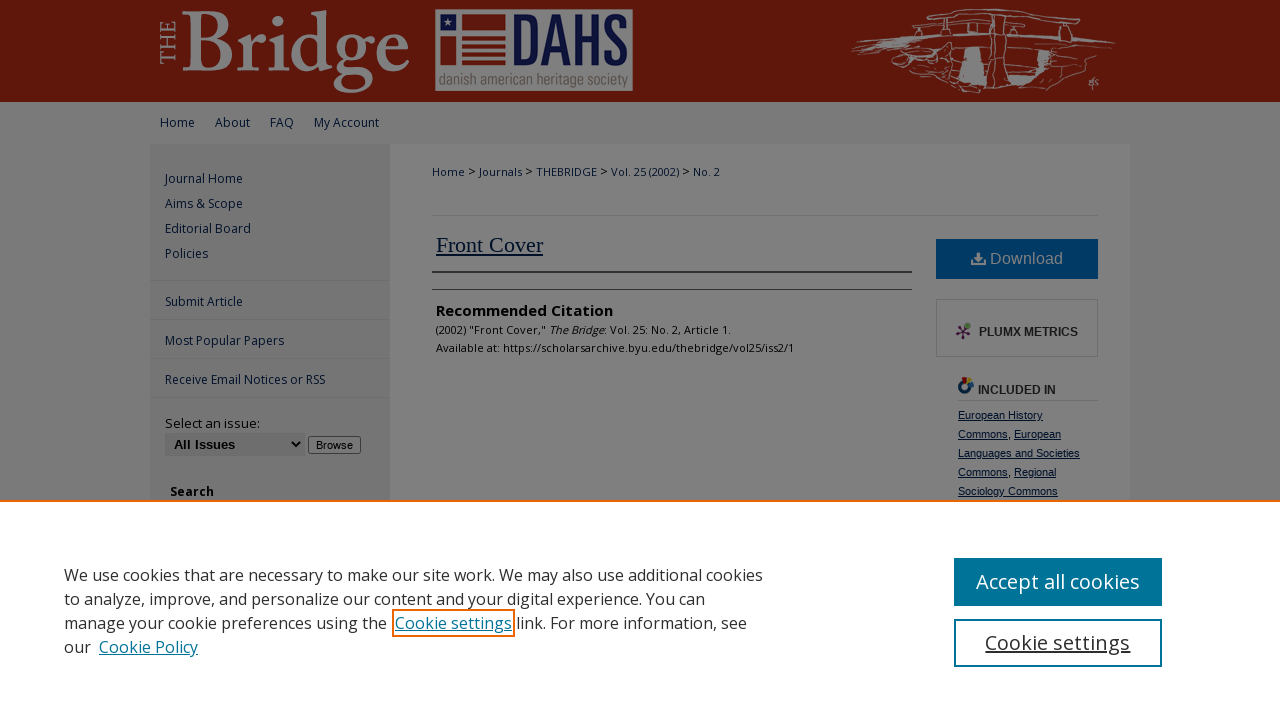

--- FILE ---
content_type: text/html; charset=UTF-8
request_url: https://scholarsarchive.byu.edu/thebridge/vol25/iss2/1/
body_size: 7303
content:

<!DOCTYPE html>
<html lang="en">
<head><!-- inj yui3-seed: --><script type='text/javascript' src='//cdnjs.cloudflare.com/ajax/libs/yui/3.6.0/yui/yui-min.js'></script><script type='text/javascript' src='//ajax.googleapis.com/ajax/libs/jquery/1.10.2/jquery.min.js'></script><!-- Adobe Analytics --><script type='text/javascript' src='https://assets.adobedtm.com/4a848ae9611a/d0e96722185b/launch-d525bb0064d8.min.js'></script><script type='text/javascript' src=/assets/nr_browser_production.js></script>

<!-- def.1 -->
<meta charset="utf-8">
<meta name="viewport" content="width=device-width">
<title>
"Front Cover"
</title>


<!-- FILE article_meta-tags.inc --><!-- FILE: /srv/sequoia/main/data/assets/site/article_meta-tags.inc -->
<meta itemprop="name" content="Front Cover">
<meta property="og:title" content="Front Cover">
<meta name="twitter:title" content="Front Cover">
<meta name="robots" content="noodp, noydir">
<meta name="description" content=" Published on 01/01/02">
<meta itemprop="description" content=" Published on 01/01/02">
<meta name="twitter:description" content=" Published on 01/01/02">
<meta property="og:description" content=" Published on 01/01/02">
<meta name="bepress_citation_journal_title" content="The Bridge">
<meta name="bepress_citation_firstpage" content="1">
<meta name="bepress_citation_title" content="Front Cover">
<meta name="bepress_citation_date" content="2002">
<meta name="bepress_citation_volume" content="25">
<meta name="bepress_citation_issue" content="2">
<!-- FILE: /srv/sequoia/main/data/assets/site/ir_download_link.inc -->
<!-- FILE: /srv/sequoia/main/data/assets/site/article_meta-tags.inc (cont) -->
<meta name="bepress_citation_pdf_url" content="https://scholarsarchive.byu.edu/cgi/viewcontent.cgi?article=1731&amp;context=thebridge">
<meta name="bepress_citation_abstract_html_url" content="https://scholarsarchive.byu.edu/thebridge/vol25/iss2/1">
<meta name="bepress_citation_online_date" content="2021/5/21">
<meta name="viewport" content="width=device-width">
<!-- Additional Twitter data -->
<meta name="twitter:card" content="summary">
<!-- Additional Open Graph data -->
<meta property="og:type" content="article">
<meta property="og:url" content="https://scholarsarchive.byu.edu/thebridge/vol25/iss2/1">
<meta property="og:site_name" content="BYU ScholarsArchive">




<!-- FILE: article_meta-tags.inc (cont) -->
<meta name="bepress_is_article_cover_page" content="1">


<!-- sh.1 -->
<link rel="stylesheet" href="/thebridge/ir-journal-style.css" type="text/css" media="screen">
<link rel="alternate" type="application/rss+xml" title="The Bridge Newsfeed" href="/thebridge/recent.rss">
<link rel="shortcut icon" href="/favicon.ico" type="image/x-icon">

<link type="text/css" rel="stylesheet" href="/assets/floatbox/floatbox.css">
<script type="text/javascript" src="/assets/jsUtilities.js"></script>
<script type="text/javascript" src="/assets/footnoteLinks.js"></script>
<link rel="stylesheet" href="/ir-print.css" type="text/css" media="print">
<!--[if IE]>
<link rel="stylesheet" href="/ir-ie.css" type="text/css" media="screen">
<![endif]-->
<!-- end sh.1 -->




<script type="text/javascript">var pageData = {"page":{"environment":"prod","productName":"bpdg","language":"en","name":"ir_journal:volume:issue:article","businessUnit":"els:rp:st"},"visitor":{}};</script>

</head>
<body >
<!-- FILE /srv/sequoia/main/data/assets/site/ir_journal/header.pregen -->

	<!-- FILE: /srv/sequoia/main/data/journals/scholarsarchive.byu.edu/thebridge/assets/header_custom.inc --><!-- FILE: /srv/sequoia/main/data/assets/site/mobile_nav.inc --><!--[if !IE]>-->
<script src="/assets/scripts/dc-mobile/dc-responsive-nav.js"></script>

<header id="mobile-nav" class="nav-down device-fixed-height" style="visibility: hidden;">
  
  
  <nav class="nav-collapse">
    <ul>
      <li class="menu-item active device-fixed-width"><a href="https://scholarsarchive.byu.edu" title="Home" data-scroll >Home</a></li>
      <li class="menu-item device-fixed-width"><a href="https://scholarsarchive.byu.edu/do/search/advanced/" title="Search" data-scroll ><i class="icon-search"></i> Search</a></li>
      <li class="menu-item device-fixed-width"><a href="https://scholarsarchive.byu.edu/communities.html" title="Browse" data-scroll >Browse Collections</a></li>
      <li class="menu-item device-fixed-width"><a href="/cgi/myaccount.cgi?context=" title="My Account" data-scroll >My Account</a></li>
      <li class="menu-item device-fixed-width"><a href="https://scholarsarchive.byu.edu/about.html" title="About" data-scroll >About</a></li>
      <li class="menu-item device-fixed-width"><a href="https://network.bepress.com" title="Digital Commons Network" data-scroll ><img width="16" height="16" alt="DC Network" style="vertical-align:top;" src="/assets/md5images/8e240588cf8cd3a028768d4294acd7d3.png"> Digital Commons Network™</a></li>
    </ul>
  </nav>
</header>

<script src="/assets/scripts/dc-mobile/dc-mobile-nav.js"></script>
<!--<![endif]-->
<!-- FILE: /srv/sequoia/main/data/journals/scholarsarchive.byu.edu/thebridge/assets/header_custom.inc (cont) -->



<div id="thebridge">
	<div id="container">
		<a href="#main" class="skiplink" accesskey="2" >Skip to main content</a>

					
			<div id="header">
				<a href="https://scholarsarchive.byu.edu/thebridge" id="banner_link" title="The Bridge" >
					<img id="banner_image" alt="The Bridge" width='980' height='102' src="/assets/md5images/bb135e75c18160e69e3c40f8e3db7c69.png">
				</a>	
				
					<a href="https://www.danishheritage.org/" id="logo_link" title="Danish American Heritage Society" >
						<img id="logo_image" alt="Brigham Young University" width='215' height='102' src="/assets/md5images/ea4d0c94a59c089e797b38847129fff2.png">
					</a>	
				
			</div>
					
			<div id="navigation">
				<!-- FILE: /srv/sequoia/main/data/journals/scholarsarchive.byu.edu/thebridge/assets/ir_navigation.inc --><div id="tabs">
	<a href="https://scholarsarchive.byu.edu" title="Home" >
		Home
	</a>
	<a href="https://scholarsarchive.byu.edu/about.html" title="About" >
		About
	</a>
	<a href="https://scholarsarchive.byu.edu/faq.html" title="FAQ" >
		FAQ
	</a>
	<a href="https://scholarsarchive.byu.edu/cgi/myaccount.cgi?context=" title="My Account" >
		My Account
	</a>
</div><!-- FILE: /srv/sequoia/main/data/journals/scholarsarchive.byu.edu/thebridge/assets/header_custom.inc (cont) -->
			</div>
			
			
		<div id="wrapper">
			<div id="content">
				<div id="main" class="text">					
					<!-- FILE: /srv/sequoia/main/data/assets/site/ir_journal/ir_breadcrumb.inc -->
	<ul id="pager">
		<li>&nbsp;</li>
		 
		<li>&nbsp;</li> 
		
	</ul>

<div class="crumbs" role="navigation" aria-label="Breadcrumb">
	<p>
		

		
		
		
			<a href="https://scholarsarchive.byu.edu" class="ignore" >Home</a>
		
		
		
		
		
		
		
		
		 <span aria-hidden="true">&gt;</span> 
			<a href="https://scholarsarchive.byu.edu/journals" class="ignore" >Journals</a>
		
		
		
		
		
		 <span aria-hidden="true">&gt;</span> 
			<a href="https://scholarsarchive.byu.edu/thebridge" class="ignore" >THEBRIDGE</a>
		
		
		
		 <span aria-hidden="true">&gt;</span> 
			<a href="https://scholarsarchive.byu.edu/thebridge/vol25" class="ignore" >Vol. 25 (2002)</a>
		
		
		
		
		
		
		 <span aria-hidden="true">&gt;</span> 
			<a href="https://scholarsarchive.byu.edu/thebridge/vol25/iss2" class="ignore" >No. 2</a>
		
		
		
		
		
	</p>
</div>

<div class="clear">&nbsp;</div>
<!-- FILE: /srv/sequoia/main/data/journals/scholarsarchive.byu.edu/thebridge/assets/header_custom.inc (cont) -->
					
						<!-- FILE: /srv/sequoia/main/data/assets/site/ir_journal/volume/issue/ir_journal_logo.inc -->





 





<!-- FILE: /srv/sequoia/main/data/journals/scholarsarchive.byu.edu/thebridge/assets/header_custom.inc (cont) -->
					

<!-- FILE: /srv/sequoia/main/data/assets/site/ir_journal/header.pregen (cont) -->

<script type="text/javascript" src="/assets/floatbox/floatbox.js"></script>
<!-- FILE: /srv/sequoia/main/data/assets/site/ir_journal/article_info.inc --><!-- FILE: /srv/sequoia/main/data/assets/site/openurl.inc -->
<!-- FILE: /srv/sequoia/main/data/assets/site/ir_journal/article_info.inc (cont) -->
<!-- FILE: /srv/sequoia/main/data/assets/site/ir_download_link.inc -->
<!-- FILE: /srv/sequoia/main/data/assets/site/ir_journal/article_info.inc (cont) -->
<!-- FILE: /srv/sequoia/main/data/assets/site/ir_journal/ir_article_header.inc --><div id="sub">
<div id="alpha"><!-- FILE: /srv/sequoia/main/data/assets/site/ir_journal/article_info.inc (cont) --><div id='title' class='element'>
<h1><a href='https://scholarsarchive.byu.edu/cgi/viewcontent.cgi?article=1731&amp;context=thebridge'>Front Cover</a></h1>
</div>
<div class='clear'></div>
<div id='authors' class='element'>
<h2 class='visually-hidden'>Authors</h2>
<p class="author"></p></div>
<div class='clear'></div>
<div id='recommended_citation' class='element'>
<h2 class='field-heading'>Recommended Citation</h2>
<!-- FILE: /srv/sequoia/main/data/assets/site/ir_journal/ir_citation.inc -->
<p class="citation">
(2002)
"Front Cover,"
<em>The Bridge</em>: Vol. 25:
No.
2, Article 1.
<br>
Available at:
https://scholarsarchive.byu.edu/thebridge/vol25/iss2/1</p>
<!-- FILE: /srv/sequoia/main/data/assets/site/ir_journal/article_info.inc (cont) --></div>
<div class='clear'></div>
</div>
    </div>
    <div id='beta_7-3'>
<!-- FILE: /srv/sequoia/main/data/assets/site/info_box_7_3.inc --><!-- FILE: /srv/sequoia/main/data/assets/site/openurl.inc -->
<!-- FILE: /srv/sequoia/main/data/assets/site/info_box_7_3.inc (cont) -->
<!-- FILE: /srv/sequoia/main/data/assets/site/ir_download_link.inc -->
<!-- FILE: /srv/sequoia/main/data/assets/site/info_box_7_3.inc (cont) -->
	<!-- FILE: /srv/sequoia/main/data/assets/site/info_box_download_button.inc --><div class="aside download-button">
      <a id="pdf" class="btn" href="https://scholarsarchive.byu.edu/cgi/viewcontent.cgi?article=1731&amp;context=thebridge" title="PDF (1.6&nbsp;MB) opens in new window" target="_blank" > 
    	<i class="icon-download-alt" aria-hidden="true"></i>
        Download
      </a>
</div>
<!-- FILE: /srv/sequoia/main/data/assets/site/info_box_7_3.inc (cont) -->
	<!-- FILE: /srv/sequoia/main/data/assets/site/info_box_embargo.inc -->
<!-- FILE: /srv/sequoia/main/data/assets/site/info_box_7_3.inc (cont) -->
<!-- FILE: /srv/sequoia/main/data/assets/site/info_box_custom_upper.inc -->
<!-- FILE: /srv/sequoia/main/data/assets/site/info_box_7_3.inc (cont) -->
<!-- FILE: /srv/sequoia/main/data/assets/site/info_box_openurl.inc -->
<!-- FILE: /srv/sequoia/main/data/assets/site/info_box_7_3.inc (cont) -->
<!-- FILE: /srv/sequoia/main/data/assets/site/info_box_article_metrics.inc -->
<div id="article-stats" class="aside hidden">
    <p class="article-downloads-wrapper hidden"><span id="article-downloads"></span> DOWNLOADS</p>
    <p class="article-stats-date hidden">Since May 21, 2021</p>
    <p class="article-plum-metrics">
        <a href="https://plu.mx/plum/a/?repo_url=https://scholarsarchive.byu.edu/thebridge/vol25/iss2/1" class="plumx-plum-print-popup plum-bigben-theme" data-badge="true" data-hide-when-empty="true" ></a>
    </p>
</div>
<script type="text/javascript" src="//cdn.plu.mx/widget-popup.js"></script>
<!-- Article Download Counts -->
<script type="text/javascript" src="/assets/scripts/article-downloads.pack.js"></script>
<script type="text/javascript">
    insertDownloads(23012270);
</script>
<!-- Add border to Plum badge & download counts when visible -->
<script>
// bind to event when PlumX widget loads
jQuery('body').bind('plum:widget-load', function(e){
// if Plum badge is visible
  if (jQuery('.PlumX-Popup').length) {
// remove 'hidden' class
  jQuery('#article-stats').removeClass('hidden');
  jQuery('.article-stats-date').addClass('plum-border');
  }
});
// bind to event when page loads
jQuery(window).bind('load',function(e){
// if DC downloads are visible
  if (jQuery('#article-downloads').text().length > 0) {
// add border to aside
  jQuery('#article-stats').removeClass('hidden');
  }
});
</script>
<!-- Adobe Analytics: Download Click Tracker -->
<script>
$(function() {
  // Download button click event tracker for PDFs
  $(".aside.download-button").on("click", "a#pdf", function(event) {
    pageDataTracker.trackEvent('navigationClick', {
      link: {
          location: 'aside download-button',
          name: 'pdf'
      }
    });
  });
  // Download button click event tracker for native files
  $(".aside.download-button").on("click", "a#native", function(event) {
    pageDataTracker.trackEvent('navigationClick', {
        link: {
            location: 'aside download-button',
            name: 'native'
        }
     });
  });
});
</script>
<!-- FILE: /srv/sequoia/main/data/assets/site/info_box_7_3.inc (cont) -->
	<!-- FILE: /srv/sequoia/main/data/assets/site/info_box_disciplines.inc -->
	<div id="beta-disciplines" class="aside">
		<h4>Included in</h4>
	<p>
					<a href="https://network.bepress.com/hgg/discipline/492" title="European History Commons" >European History Commons</a>, 
					<a href="https://network.bepress.com/hgg/discipline/482" title="European Languages and Societies Commons" >European Languages and Societies Commons</a>, 
					<a href="https://network.bepress.com/hgg/discipline/427" title="Regional Sociology Commons" >Regional Sociology Commons</a>
	</p>
	</div>
<!-- FILE: /srv/sequoia/main/data/assets/site/info_box_7_3.inc (cont) -->
<!-- FILE: /srv/sequoia/main/data/assets/site/bookmark_widget.inc -->
<div id="share" class="aside">
<h2>Share</h2>
	<div class="a2a_kit a2a_kit_size_24 a2a_default_style">
    	<a class="a2a_button_facebook"></a>
    	<a class="a2a_button_linkedin"></a>
		<a class="a2a_button_whatsapp"></a>
		<a class="a2a_button_email"></a>
    	<a class="a2a_dd"></a>
    	<script async src="https://static.addtoany.com/menu/page.js"></script>
	</div>
</div>
<!-- FILE: /srv/sequoia/main/data/assets/site/info_box_7_3.inc (cont) -->
<!-- FILE: /srv/sequoia/main/data/assets/site/info_box_geolocate.inc --><!-- FILE: /srv/sequoia/main/data/assets/site/ir_geolocate_enabled_and_displayed.inc -->
<!-- FILE: /srv/sequoia/main/data/assets/site/info_box_geolocate.inc (cont) -->
<!-- FILE: /srv/sequoia/main/data/assets/site/info_box_7_3.inc (cont) -->
	<!-- FILE: /srv/sequoia/main/data/assets/site/zotero_coins.inc -->
<span class="Z3988" title="ctx_ver=Z39.88-2004&amp;rft_val_fmt=info%3Aofi%2Ffmt%3Akev%3Amtx%3Ajournal&amp;rft_id=https%3A%2F%2Fscholarsarchive.byu.edu%2Fthebridge%2Fvol25%2Fiss2%2F1&amp;rft.atitle=Front%20Cover&amp;rft.jtitle=The%20Bridge&amp;rft.volume=25&amp;rft.issue=2&amp;rft.date=2002-01-01">COinS</span>
<!-- FILE: /srv/sequoia/main/data/assets/site/info_box_7_3.inc (cont) -->
<!-- FILE: /srv/sequoia/main/data/scholarsarchive.byu.edu/assets/info_box_custom_lower.inc -->
<!-- FILE: /srv/sequoia/main/data/assets/site/info_box_7_3.inc (cont) -->
<!-- FILE: /srv/sequoia/main/data/assets/site/ir_journal/article_info.inc (cont) --></div>
<div class='clear'>&nbsp;</div>
<!-- FILE: /srv/sequoia/main/data/assets/site/ir_article_custom_fields.inc -->
<!-- FILE: /srv/sequoia/main/data/assets/site/ir_journal/article_info.inc (cont) -->
<!-- FILE: /srv/sequoia/main/data/assets/site/ir_journal/volume/issue/article/index.html (cont) --> 

<!-- FILE /srv/sequoia/main/data/assets/site/ir_journal/footer.pregen -->

	<!-- FILE: /srv/sequoia/main/data/assets/site/ir_journal/footer_custom_7_8.inc -->				</div>

<div class="verticalalign">&nbsp;</div>
<div class="clear">&nbsp;</div>

			</div>

				<div id="sidebar">
					<!-- FILE: /srv/sequoia/main/data/assets/site/ir_journal/ir_journal_sidebar_7_8.inc -->

	<!-- FILE: /srv/sequoia/main/data/assets/site/ir_journal/ir_journal_sidebar_links_7_8.inc --><ul class="sb-custom-journal">
	<li class="sb-home">
		<a href="https://scholarsarchive.byu.edu/thebridge" title="The Bridge" accesskey="1" >
				Journal Home
		</a>
	</li>
		<li class="sb-aims">
			<a href="https://scholarsarchive.byu.edu/thebridge/aimsandscope.html" >
				Aims & Scope
			</a>
		</li>
		<li class="sb-ed-board">
			<a href="https://scholarsarchive.byu.edu/thebridge/editorialboard.html" >
				Editorial Board
			</a>
		</li>
		<li class="sb-policies">
			<a href="https://scholarsarchive.byu.edu/thebridge/policies.html" >
				Policies
			</a>
		</li>
</ul><!-- FILE: /srv/sequoia/main/data/assets/site/ir_journal/ir_journal_sidebar_7_8.inc (cont) -->
		<!-- FILE: /srv/sequoia/main/data/assets/site/urc_badge.inc -->
<!-- FILE: /srv/sequoia/main/data/assets/site/ir_journal/ir_journal_sidebar_7_8.inc (cont) -->
	<!-- FILE: /srv/sequoia/main/data/assets/site/ir_journal/ir_journal_navcontainer_7_8.inc --><div id="navcontainer">
	<ul id="navlist">
			<li class="sb-submit">
					<a href="https://scholarsarchive.byu.edu/cgi/submit.cgi?context=thebridge" title="Submit Article to The Bridge" >
						Submit Article</a>
			</li>
			<li class="sb-popular">
				<a href="https://scholarsarchive.byu.edu/thebridge/topdownloads.html" title="View the top downloaded papers" >
						Most Popular Papers
				</a>
			</li>
			<li class="sb-rss">
				<a href="https://scholarsarchive.byu.edu/thebridge/announcements.html" title="Receive notifications of new content" >
					Receive Email Notices or RSS
				</a>
			</li>
	</ul>
<!-- FILE: /srv/sequoia/main/data/assets/site/ir_journal/ir_journal_special_issue_7_8.inc -->
<!-- FILE: /srv/sequoia/main/data/assets/site/ir_journal/ir_journal_navcontainer_7_8.inc (cont) -->
</div><!-- FILE: /srv/sequoia/main/data/assets/site/ir_journal/ir_journal_sidebar_7_8.inc (cont) -->
	<!-- FILE: /srv/sequoia/main/data/assets/site/ir_journal/ir_journal_sidebar_search_7_8.inc --><div class="sidebar-search">
	<form method="post" action="https://scholarsarchive.byu.edu/cgi/redirect.cgi" id="browse">
		<label for="url">
			Select an issue:
		</label>
			<br>
		<!-- FILE: /srv/sequoia/main/data/assets/site/ir_journal/ir_journal_volume_issue_popup_7_8.inc --><div>
	<span class="border">
								<select name="url" id="url">
							<option value="https://scholarsarchive.byu.edu/thebridge/all_issues.html">
								All Issues
							</option>
										<option value="https://scholarsarchive.byu.edu/thebridge/vol44/iss1">
											Vol. 44, No.
											 1
										</option>
										<option value="https://scholarsarchive.byu.edu/thebridge/vol43/iss2">
											Vol. 43, No.
											 2
										</option>
										<option value="https://scholarsarchive.byu.edu/thebridge/vol43/iss1">
											Vol. 43, No.
											 1
										</option>
										<option value="https://scholarsarchive.byu.edu/thebridge/vol42/iss1">
											Vol. 42, No.
											 1
										</option>
										<option value="https://scholarsarchive.byu.edu/thebridge/vol41/iss2">
											Vol. 41, No.
											 2
										</option>
										<option value="https://scholarsarchive.byu.edu/thebridge/vol41/iss1">
											Vol. 41, No.
											 1
										</option>
										<option value="https://scholarsarchive.byu.edu/thebridge/vol40/iss2">
											Vol. 40, No.
											 2
										</option>
										<option value="https://scholarsarchive.byu.edu/thebridge/vol40/iss1">
											Vol. 40, No.
											 1
										</option>
										<option value="https://scholarsarchive.byu.edu/thebridge/vol39/iss2">
											Vol. 39, No.
											 2
										</option>
										<option value="https://scholarsarchive.byu.edu/thebridge/vol39/iss1">
											Vol. 39, No.
											 1
										</option>
										<option value="https://scholarsarchive.byu.edu/thebridge/vol38/iss2">
											Vol. 38, No.
											 2
										</option>
										<option value="https://scholarsarchive.byu.edu/thebridge/vol38/iss1">
											Vol. 38, No.
											 1
										</option>
										<option value="https://scholarsarchive.byu.edu/thebridge/vol37/iss2">
											Vol. 37, No.
											 2
										</option>
										<option value="https://scholarsarchive.byu.edu/thebridge/vol37/iss1">
											Vol. 37, No.
											 1
										</option>
										<option value="https://scholarsarchive.byu.edu/thebridge/vol36/iss1">
											Vol. 36, No.
											 1
										</option>
										<option value="https://scholarsarchive.byu.edu/thebridge/vol35/iss1">
											Vol. 35, No.
											 1
										</option>
										<option value="https://scholarsarchive.byu.edu/thebridge/vol34/iss2">
											Vol. 34, No.
											 2
										</option>
										<option value="https://scholarsarchive.byu.edu/thebridge/vol34/iss1">
											Vol. 34, No.
											 1
										</option>
										<option value="https://scholarsarchive.byu.edu/thebridge/vol33/iss2">
											Vol. 33, No.
											 2
										</option>
										<option value="https://scholarsarchive.byu.edu/thebridge/vol33/iss1">
											Vol. 33, No.
											 1
										</option>
										<option value="https://scholarsarchive.byu.edu/thebridge/vol32/iss2">
											Vol. 32, No.
											 2
										</option>
										<option value="https://scholarsarchive.byu.edu/thebridge/vol32/iss1">
											Vol. 32, No.
											 1
										</option>
										<option value="https://scholarsarchive.byu.edu/thebridge/vol31/iss2">
											Vol. 31, No.
											 2
										</option>
										<option value="https://scholarsarchive.byu.edu/thebridge/vol31/iss1">
											Vol. 31, No.
											 1
										</option>
										<option value="https://scholarsarchive.byu.edu/thebridge/vol30/iss2">
											Vol. 30, No.
											 2
										</option>
										<option value="https://scholarsarchive.byu.edu/thebridge/vol30/iss1">
											Vol. 30, No.
											 1
										</option>
										<option value="https://scholarsarchive.byu.edu/thebridge/vol29/iss2">
											Vol. 29, No.
											 2
										</option>
										<option value="https://scholarsarchive.byu.edu/thebridge/vol29/iss1">
											Vol. 29, No.
											 1
										</option>
										<option value="https://scholarsarchive.byu.edu/thebridge/vol28/iss2">
											Vol. 28, No.
											 2
										</option>
										<option value="https://scholarsarchive.byu.edu/thebridge/vol28/iss1">
											Vol. 28, No.
											 1
										</option>
										<option value="https://scholarsarchive.byu.edu/thebridge/vol27/iss1">
											Vol. 27, No.
											 1
										</option>
										<option value="https://scholarsarchive.byu.edu/thebridge/vol26/iss2">
											Vol. 26, No.
											 2
										</option>
										<option value="https://scholarsarchive.byu.edu/thebridge/vol26/iss1">
											Vol. 26, No.
											 1
										</option>
										<option value="https://scholarsarchive.byu.edu/thebridge/vol25/iss2">
											Vol. 25, No.
											 2
										</option>
										<option value="https://scholarsarchive.byu.edu/thebridge/vol25/iss1">
											Vol. 25, No.
											 1
										</option>
										<option value="https://scholarsarchive.byu.edu/thebridge/vol24/iss2">
											Vol. 24, No.
											 2
										</option>
										<option value="https://scholarsarchive.byu.edu/thebridge/vol24/iss1">
											Vol. 24, No.
											 1
										</option>
										<option value="https://scholarsarchive.byu.edu/thebridge/vol23/iss2">
											Vol. 23, No.
											 2
										</option>
										<option value="https://scholarsarchive.byu.edu/thebridge/vol23/iss1">
											Vol. 23, No.
											 1
										</option>
										<option value="https://scholarsarchive.byu.edu/thebridge/vol22/iss2">
											Vol. 22, No.
											 2
										</option>
										<option value="https://scholarsarchive.byu.edu/thebridge/vol22/iss1">
											Vol. 22, No.
											 1
										</option>
										<option value="https://scholarsarchive.byu.edu/thebridge/vol21/iss1">
											Vol. 21, No.
											 1
										</option>
										<option value="https://scholarsarchive.byu.edu/thebridge/vol20/iss2">
											Vol. 20, No.
											 2
										</option>
										<option value="https://scholarsarchive.byu.edu/thebridge/vol20/iss1">
											Vol. 20, No.
											 1
										</option>
										<option value="https://scholarsarchive.byu.edu/thebridge/vol19/iss2">
											Vol. 19, No.
											 2
										</option>
										<option value="https://scholarsarchive.byu.edu/thebridge/vol19/iss1">
											Vol. 19, No.
											 1
										</option>
										<option value="https://scholarsarchive.byu.edu/thebridge/vol18/iss2">
											Vol. 18, No.
											 2
										</option>
										<option value="https://scholarsarchive.byu.edu/thebridge/vol18/iss1">
											Vol. 18, No.
											 1
										</option>
										<option value="https://scholarsarchive.byu.edu/thebridge/vol17/iss2">
											Vol. 17, No.
											 2
										</option>
										<option value="https://scholarsarchive.byu.edu/thebridge/vol17/iss1">
											Vol. 17, No.
											 1
										</option>
										<option value="https://scholarsarchive.byu.edu/thebridge/vol16/iss2">
											Vol. 16, No.
											 2
										</option>
										<option value="https://scholarsarchive.byu.edu/thebridge/vol16/iss1">
											Vol. 16, No.
											 1
										</option>
										<option value="https://scholarsarchive.byu.edu/thebridge/vol15/iss2">
											Vol. 15, No.
											 2
										</option>
										<option value="https://scholarsarchive.byu.edu/thebridge/vol15/iss1">
											Vol. 15, No.
											 1
										</option>
										<option value="https://scholarsarchive.byu.edu/thebridge/vol14/iss1">
											Vol. 14, No.
											 1
										</option>
										<option value="https://scholarsarchive.byu.edu/thebridge/vol13/iss2">
											Vol. 13, No.
											 2
										</option>
										<option value="https://scholarsarchive.byu.edu/thebridge/vol13/iss1">
											Vol. 13, No.
											 1
										</option>
										<option value="https://scholarsarchive.byu.edu/thebridge/vol12/iss2">
											Vol. 12, No.
											 2
										</option>
										<option value="https://scholarsarchive.byu.edu/thebridge/vol12/iss1">
											Vol. 12, No.
											 1
										</option>
										<option value="https://scholarsarchive.byu.edu/thebridge/vol11/iss2">
											Vol. 11, No.
											 2
										</option>
										<option value="https://scholarsarchive.byu.edu/thebridge/vol11/iss1">
											Vol. 11, No.
											 1
										</option>
										<option value="https://scholarsarchive.byu.edu/thebridge/vol10/iss2">
											Vol. 10, No.
											 2
										</option>
										<option value="https://scholarsarchive.byu.edu/thebridge/vol10/iss1">
											Vol. 10, No.
											 1
										</option>
										<option value="https://scholarsarchive.byu.edu/thebridge/vol9/iss2">
											Vol. 9, No.
											 2
										</option>
										<option value="https://scholarsarchive.byu.edu/thebridge/vol9/iss1">
											Vol. 9, No.
											 1
										</option>
										<option value="https://scholarsarchive.byu.edu/thebridge/vol8/iss2">
											Vol. 8, No.
											 2
										</option>
										<option value="https://scholarsarchive.byu.edu/thebridge/vol8/iss1">
											Vol. 8, No.
											 1
										</option>
										<option value="https://scholarsarchive.byu.edu/thebridge/vol7/iss1">
											Vol. 7, No.
											 1
										</option>
										<option value="https://scholarsarchive.byu.edu/thebridge/vol6/iss2">
											Vol. 6, No.
											 2
										</option>
										<option value="https://scholarsarchive.byu.edu/thebridge/vol5/iss2">
											Vol. 5, No.
											 2
										</option>
										<option value="https://scholarsarchive.byu.edu/thebridge/vol3/iss2">
											Vol. 3, No.
											 2
										</option>
										<option value="https://scholarsarchive.byu.edu/thebridge/vol2/iss2">
											Vol. 2, No.
											 2
										</option>
										<option value="https://scholarsarchive.byu.edu/thebridge/vol1/iss8">
											Vol. 1, No.
											 8
										</option>
										<option value="https://scholarsarchive.byu.edu/thebridge/vol1/iss7">
											Vol. 1, No.
											 7
										</option>
										<option value="https://scholarsarchive.byu.edu/thebridge/vol1/iss6">
											Vol. 1, No.
											 6
										</option>
										<option value="https://scholarsarchive.byu.edu/thebridge/vol1/iss5">
											Vol. 1, No.
											 5
										</option>
										<option value="https://scholarsarchive.byu.edu/thebridge/vol1/iss4">
											Vol. 1, No.
											 4
										</option>
										<option value="https://scholarsarchive.byu.edu/thebridge/vol1/iss3">
											Vol. 1, No.
											 3
										</option>
										<option value="https://scholarsarchive.byu.edu/thebridge/vol1/iss2">
											Vol. 1, No.
											 2
										</option>
										<option value="https://scholarsarchive.byu.edu/thebridge/vol1/iss1">
											Vol. 1, No.
											 1
										</option>
						</select>
		<input type="submit" value="Browse" class="searchbutton" style="font-size:11px;">
	</span>
</div>
<!-- FILE: /srv/sequoia/main/data/assets/site/ir_journal/ir_journal_sidebar_search_7_8.inc (cont) -->
			<div style="clear:left;">&nbsp;</div>
	</form>
	<!-- FILE: /srv/sequoia/main/data/assets/site/ir_sidebar_search_7_8.inc --><h2>Search</h2>
<form method='get' action='https://scholarsarchive.byu.edu/do/search/' id="sidebar-search">
	<label for="search" accesskey="4">
		Enter search terms:
	</label>
		<div>
			<span class="border">
				<input type="text" name='q' class="search" id="search">
			</span> 
			<input type="submit" value="Search" class="searchbutton" style="font-size:11px;">
		</div>
	<label for="context" class="visually-hidden">
		Select context to search:
	</label> 
		<div>
			<span class="border">
				<select name="fq" id="context">
						<option value='virtual_ancestor_link:"https://scholarsarchive.byu.edu/thebridge"'>in this journal</option>
					<option value='virtual_ancestor_link:"https://scholarsarchive.byu.edu"'>in this repository</option>
					<option value='virtual_ancestor_link:"http:/"'>across all repositories</option>
				</select>
			</span>
		</div>
</form>
<p class="advanced">
		<a href="https://scholarsarchive.byu.edu/do/search/advanced/?fq=virtual_ancestor_link:%22https://scholarsarchive.byu.edu/thebridge%22" >
			Advanced Search
		</a>
</p>
<!-- FILE: /srv/sequoia/main/data/assets/site/ir_journal/ir_journal_sidebar_search_7_8.inc (cont) -->
</div>
<!-- FILE: /srv/sequoia/main/data/assets/site/ir_journal/ir_journal_sidebar_7_8.inc (cont) -->
	<!-- FILE: /srv/sequoia/main/data/scholarsarchive.byu.edu/assets/ir_journal/ir_journal_issn_7_8.inc -->	<div id="issn">
		<p class="sb-sa-issn">ScholarsArchive ISSN: 2572-4479</p>
	</div>
	<div class="clear">&nbsp;</div><!-- FILE: /srv/sequoia/main/data/assets/site/ir_journal/ir_journal_sidebar_7_8.inc (cont) -->
	<!-- FILE: /srv/sequoia/main/data/journals/scholarsarchive.byu.edu/thebridge/assets/ir_journal_custom_lower_7_8.inc -->
<div id="sb-custom">
<img alt="Picture of a lur (a Danish horn)" width='240' height='133' src="/assets/md5images/3ac63773002e6b3e0de87288aced980e.gif">
</div><!-- FILE: /srv/sequoia/main/data/assets/site/ir_journal/ir_journal_sidebar_7_8.inc (cont) -->
	<!-- FILE: /srv/sequoia/main/data/assets/site/ir_journal/ir_custom_sidebar_images.inc --><!-- FILE: /srv/sequoia/main/data/assets/site/ir_journal/ir_journal_sidebar_7_8.inc (cont) -->
	<!-- FILE: /srv/sequoia/main/data/assets/site/ir_sidebar_geolocate.inc --><!-- FILE: /srv/sequoia/main/data/assets/site/ir_geolocate_enabled_and_displayed.inc -->
<!-- FILE: /srv/sequoia/main/data/assets/site/ir_sidebar_geolocate.inc (cont) -->
<!-- FILE: /srv/sequoia/main/data/assets/site/ir_journal/ir_journal_sidebar_7_8.inc (cont) -->
	<!-- FILE: /srv/sequoia/main/data/assets/site/ir_journal/ir_journal_custom_lowest_7_8.inc --><!-- FILE: /srv/sequoia/main/data/assets/site/ir_journal/ir_journal_sidebar_7_8.inc (cont) -->

<!-- FILE: /srv/sequoia/main/data/assets/site/ir_journal/footer_custom_7_8.inc (cont) -->
						<div class="verticalalign">&nbsp;</div>
				</div>

		</div>

			<!-- FILE: /srv/sequoia/main/data/assets/site/ir_journal/ir_journal_footer_content.inc --><div id="footer" role="contentinfo">
<!-- FILE: /srv/sequoia/main/data/assets/site/ir_bepress_logo.inc --><div id="bepress">

<a href="https://www.elsevier.com/solutions/digital-commons" title="Elsevier - Digital Commons" >
	<em>Elsevier - Digital Commons</em>
</a>

</div>
<!-- FILE: /srv/sequoia/main/data/assets/site/ir_journal/ir_journal_footer_content.inc (cont) -->
    <p>
        <a href="https://scholarsarchive.byu.edu" title="Home page" accesskey="1" >Home</a> | 
        <a href="https://scholarsarchive.byu.edu/about.html" title="About" >About</a> | 
        <a href="https://scholarsarchive.byu.edu/faq.html" title="FAQ" >FAQ</a> | 
        <a href="/cgi/myaccount.cgi?context=" title="My Account Page" accesskey="3" >My Account</a> | 
        <a href="https://scholarsarchive.byu.edu/accessibility.html" title="Accessibility Statement" accesskey="0" >Accessibility Statement</a>
    </p>
    <p>
	
	
		<a class="secondary-link" href="https://www.bepress.com/privacy" title="Privacy Policy" >Privacy</a>
	
		<a class="secondary-link" href="https://www.bepress.com/copyright" title="Copyright Policy" >Copyright</a>	
    </p> 
</div>
<!-- FILE: /srv/sequoia/main/data/assets/site/ir_journal/footer_custom_7_8.inc (cont) -->

	</div>
</div>


<!-- FILE: /srv/sequoia/main/data/scholarsarchive.byu.edu/assets/ir_analytics.inc --><script>
  (function(i,s,o,g,r,a,m){i['GoogleAnalyticsObject']=r;i[r]=i[r]||function(){
  (i[r].q=i[r].q||[]).push(arguments)},i[r].l=1*new Date();a=s.createElement(o),
  m=s.getElementsByTagName(o)[0];a.async=1;a.src=g;m.parentNode.insertBefore(a,m)
  })(window,document,'script','//www.google-analytics.com/analytics.js','ga');

  ga('create', 'UA-50600994-11', 'byu.edu');
  ga('send', 'pageview');

</script>

<!-- SiteCatalyst code version: G.9. Copyright 1997-2004 Omniture, Inc. More info available at http://www.omniture.com --> <script language='JavaScript' type='text/javascript'>var s_pageName = 'ScholarsArchive - ' + document.title; var s_channel = 'ScholarsArchive'; var s_server = 'scholarsarchive.byu.edu<http://scholarsarchive.byu.edu>'; var s_pageType = s_prop1 = s_prop2 = s_prop3 = s_prop4 = s_prop5 = ''; //</script><script language='JavaScript' src='https://media.lib.byu.edu/assets/js/omniture/s_code_remote.js' type='text/javascript'></script> <!-- End SiteCatalyst code version: G.9. --><!-- FILE: /srv/sequoia/main/data/assets/site/ir_journal/footer_custom_7_8.inc (cont) -->

<!-- FILE: /srv/sequoia/main/data/assets/site/ir_journal/footer.pregen (cont) -->
<script type='text/javascript' src='/assets/scripts/bpbootstrap-20160726.pack.js'></script><script type='text/javascript'>BPBootstrap.init({appendCookie:''})</script></body></html>


--- FILE ---
content_type: text/css
request_url: https://scholarsarchive.byu.edu/thebridge/ir-journal-style.css
body_size: -46
content:


	@import url("/thebridge/ir-style.css");
	@import url("/thebridge/ir-custom.css");
	@import url("/thebridge/ir-local.css");



--- FILE ---
content_type: text/css
request_url: https://scholarsarchive.byu.edu/thebridge/ir-local.css
body_size: 3070
content:
/* -----------------------------------------------
Journal local stylesheet.
Author:   David Stienstra
Version:  June 2019
PLEASE SAVE THIS FILE LOCALLY!
----------------------------------------------- */
@import url('https://fonts.googleapis.com/css?family=Open+Sans:400,700&display=swap');
/* ---------------- Meta Elements ---------------- */

	/* --- Meta styles and background --- */

body {
	font: normal 13px/1.5 'Open Sans', sans-serif;  /* should be medium except when fitting into a fixed container */
	background: #f6f6f6 url(../assets/md5images/a51203c4a45a9ed96ccd03d661b8cc70.png) repeat-x left top;
}


/* ---------------- Header ---------------- */

#thebridge #header {
	position: relative;  /* needed for logo positioning */
  height: auto !important; /* !important overrides mbl styling */
}

#thebridge #banner_image {
	display: block;
	width: 980px !important;
	height: auto !important;  /* avoids warping improperly sized header image / SUP-19994 */
}

#thebridge #banner_link { line-height: 0; } /* removes header/nav gap in mbl */

	/* --- Logo --- */

#thebridge #logo_image { /* include an image for accessibility */
	position: absolute !important; /* !important overrides mbl styling */
	top: 0;
	left: 28.061224489%;  /* change to "left:" for left aligned logo */
	width: 21.93877551% !important;  /* 240 / 980 */
	height: auto !important;
}


/* ---------------- Navigation ---------------- */

#thebridge #navigation,
#thebridge #navigation #tabs {
	height: 42px;
	overflow: hidden; } /* have seen issues with tabs extending below nav container */

/* Flexbox Navigation July 2018 */

#thebridge #navigation #tabs,
#thebridge #navigation #tabs ul {
  display: flex;
  justify-content: flex-start; /* "flex-start" for left-aligned tabs, change to "flex-end" for right-aligned tabs, "center" for centered */
  width: 100%;
}

#thebridge #navigation #tabs,
#thebridge #navigation #tabs ul,
#thebridge #navigation #tabs ul li {
	padding: 0;
	margin: 0; }

#thebridge #navigation #tabs a {
	font: normal 12px 'Open Sans', sans-serif;
	display: block;
	width: auto !important; /* fixes "my account" not fitting in container on page load */
	transition: background 0.3s ease;
	line-height: 42px;
	color: #002255;
	background-color: transparent;
	padding: 0 10px;
	margin: 0;
	border: 0;
	/* float: left; Not needed? Using flexbox now */
  }

#thebridge #navigation #tabs a:hover,
#thebridge #navigation #tabs a:active,
#thebridge #navigation #tabs a:focus {
	text-decoration: underline;
}

#thebridge #navigation #tabs a span { font-size: 12px; }	/* nav tab font size (default: 12px). Using font shorthand style specification causes display issue with My Account pages */

#thebridge #navigation #tabs li:first-child a { padding-left: 15px; }


/* ---------------- Sidebar ---------------- */

#thebridge #sidebar { padding-top: 16px; }

#thebridge #sidebar a:link,
#thebridge #sidebar a:visited {
	font: normal 12px 'Open Sans', sans-serif;
	color: #002255;
	text-decoration: none;
}

#thebridge #sidebar a:hover,
#thebridge #sidebar a:active,
#thebridge #sidebar a:focus {
	color: #000;
	text-decoration: underline;
}

	/* --- Highlighted sidebar links --- */

#thebridge #sidebar ul#navlist {
	border-top: none; }	 /* border added by ir-custom.css by default */
#thebridge #sidebar ul#navlist li:first-child a {
	border-top: 1px solid #dedede; /* border is removed if #navlist has no content */
}

#thebridge #sidebar ul#navlist li a {
	color: #002255;
	transition: background 0.3s ease;
	font-weight: normal;
	background-color: #ebebeb;
	border-bottom: 1px solid #dedede;
}

		/* Sidebar link colors */
#thebridge #sidebar ul#navlist li a:active,
#thebridge #sidebar ul#navlist li a:hover,
#thebridge #sidebar ul#navlist li a:focus {
	color: #002255;
	background-color: #f6f6f6;
}

	/* --- Sidebar text --- */

#thebridge #sidebar .sidebar-search label,
#thebridge .sidebar-search h2,
#thebridge #sidebar #issn p {
	color: #000; /* Search, "Enter search terms," ISSN" */
	border: 0; }

#thebridge .sidebar-search h2 { 
	font: bold 12px 'Open Sans', sans-serif;
	text-indent: 20px; }

#thebridge #sidebar #browse,
#thebridge #sidebar #sidebar-search { padding-left: 15px; } /* aligning sidebar search with rest of sidebar */

#thebridge #sidebar p.advanced + div { display: none; }

.searchbutton { cursor: pointer; } /* best practice, should move to ir-layout.css */


/* ---------------- Main Content ---------------- */

#thebridge #wrapper { /* for full-length sidebar content background/elements */
	background: url(../assets/md5images/fc57c1ab8ba78864c6522727f86170b4.gif) repeat-y left top; }

#thebridge #content { background-color: #ffffff; }

#thebridge #sub { 
	margin-top: 22px;
	border-top: solid 1px #e3e3e3; }

	/* --- Breadcrumbs --- */

#thebridge #main.text div.crumbs p { margin-bottom: 0; }

#thebridge #main.text div.crumbs a {
	text-decoration: none;
	color: #002255;
}

#thebridge #main.text div.crumbs a:hover,
#thebridge #main.text div.crumbs a:active,
#thebridge #main.text div.crumbs a:focus {
	text-decoration: underline;
	color: #000000;
}

	/* --- Headers --- */

#thebridge #main.text .article-list h1,    /* Current Issue - without cover art */
#alpha h1, #series-home h1 {   /* Journals with cover art */
	font: normal 22px Georgia, Times, Times New Roman, serif; /* Current Issue */
}

#thebridge .article-list h2,   /* Article, or other doctype */
#coverart #alpha .article-list h2 {   /* Journals with cover art */
	font: normal 21px Georgia, Times, Times New Roman, serif;
	background: transparent;   /* removes background and adds a line under doctype header */
	border-bottom: 1px solid #e3e3e3;
	padding-bottom: 0;
	margin-bottom: 25px;
}

	/* --- Links --- */

#thebridge #main.text a:link,
#thebridge #main.text a:visited {
	text-decoration: underline;
	color: #002255; }

#thebridge #main.text a:hover,
#thebridge #main.text a:active,
#thebridge #main.text a:focus {
	color: #000000;
	text-decoration: underline;
}
#thebridge #main.text .article-list a:link,
#thebridge #main.text .article-list a:visited {
	text-decoration: none; }

#thebridge #main.text .article-list a:hover,
#thebridge #main.text .article-list a:active,
#thebridge #main.text .article-list a:focus {
	color: #000000;
	text-decoration: underline;
}

	/* --- PDF icons and article lists --- */

#thebridge #main.text div.doc { margin: 0 0 15px; }
/* Replacing rule on line 227 to style all options and not break mobile PDF buttons */
/*#thebridge #main.text div.article-list .pdf { width: auto; }*/
#thebridge div.article-list .pdf,
#thebridge div.article-list .native,
#thebridge div.article-list .external,
#thebridge div.article-list .none .openurl,
#thebridge div.article-list .none,
#thebridge div.article-list .metadata-only {
 width: auto;
}
#coverart #alpha .article-list p { margin-left: 48px; }
#thebridge #main.text div.article-list .pdf a { text-decoration: none; } /* removes extra underline on PDF icon */

	/* --- Editors and Cover art --- */

#coverart #beta {
	float: right; }

		/* Cover art */
#thebridge #coverart #beta .coverart-box h4 {
    font: normal 18px Georgia, Times, Times New Roman, serif; /* default is 18px */
    color: #000;
    text-align: left;
    text-transform: none;
    border-bottom: 1px solid #e3e3e3; }

#thebridge #coverart #beta .coverart-box {
	font: normal 12px 'Open Sans', sans-serif;
	border: 0; }

#thebridge #coverart #beta #coverart-box-container {
	border: 0; }

/* this rule aligns cover art with other content, but sometimes breaks the layout, idk, seems fine i guess
#coverart #beta	{ width: auto; }
*/

#thebridge #coverart #beta dl  {
	margin-left: 0; }

#thebridge #coverart #beta #coverart-editors dt {
	font-size: 12px;
	padding-top: 10px; }

		/* Cover art disabled (not needed usually) */

#thebridge #masthead h2.masthead { font: 400 21px Georgia, Times, Times New Roman, serif; }

#thebridge #masthead tr th {

}

#thebridge #masthead tr td {

}


/* ---------------- Footer ---------------- */

#thebridge #footer,
#thebridge #footer #bepress a {
	height: 78px;
	background-color: #bf2e19; }

#thebridge #footer p,
#thebridge #footer p a  {
	font: normal 12px/2 'Open Sans', sans-serif;
	color: #fff;
	text-decoration: none; }

#thebridge #footer {
	margin-bottom: 20px;
}

/* #footer p:first-of-type { padding-top: 25px; } */

#thebridge #footer p a:hover,
#thebridge #footer p a:active,
#thebridge #footer p a:focus {
	text-decoration: underline; }

/*Sticky Footer */
#thebridge #content {
    min-height: calc(100vh - 242px);  /* 310px varies by site. calculated by summing all fixed heights (header, navigation, footer, fixed margins between these elements) */
}
	/* Search pages */
.legacy #thebridge #wrapper:after {
  content: none; /* search pages */
}
/* ---------------- Miscellaneous fixes ---------------- */

	/* --- Advanced Search --- */

.legacy #thebridge #wrapper {	background-image: none; }


/* ---------------- Mobile ---------------- */

.mbl #navigation #tabs {
	display: none;
}

.mbl #thebridge #sidebar ul#navlist li a {
	padding: 6px 0px;
}

.mbl #thebridge #sidebar ul#navlist li {
	padding: 0px;
}

header#mobile-nav {
    font-size: 0;
    line-height: 0; }

.mbl #thebridge #header,
.mbl #thebridge #header a img,
.mbl #thebridge #navigation {
	width: 100% !important;
}
.mbl #thebridge #header #logo_image {
	position: absolute !important; /* !important overrides mbl styling */
	top: 0;
	left: 28.061224489%;  /* change to "left:" for left aligned logo */
	width: 21.93877551% !important;  /* 240 / 980 */
	height: auto !important;
}	


